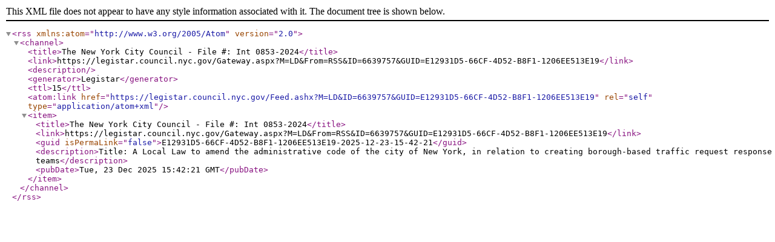

--- FILE ---
content_type: text/xml; charset=utf-8
request_url: https://legistar.council.nyc.gov/Feed.ashx?M=LD&amp;ID=6639757&amp;GUID=E12931D5-66CF-4D52-B8F1-1206EE513E19
body_size: 712
content:
<?xml version="1.0" encoding="utf-8"?><rss version="2.0" xmlns:atom="http://www.w3.org/2005/Atom"><channel><title>The New York City Council - File #: Int 0853-2024</title><link>https://legistar.council.nyc.gov/Gateway.aspx?M=LD&amp;From=RSS&amp;ID=6639757&amp;GUID=E12931D5-66CF-4D52-B8F1-1206EE513E19</link><description /><generator>Legistar</generator><ttl>15</ttl><atom:link href="https://legistar.council.nyc.gov/Feed.ashx?M=LD&amp;ID=6639757&amp;GUID=E12931D5-66CF-4D52-B8F1-1206EE513E19" rel="self" type="application/atom+xml" /><item><title>The New York City Council - File #: Int 0853-2024</title><link>https://legistar.council.nyc.gov/Gateway.aspx?M=LD&amp;From=RSS&amp;ID=6639757&amp;GUID=E12931D5-66CF-4D52-B8F1-1206EE513E19</link><guid isPermaLink="false">E12931D5-66CF-4D52-B8F1-1206EE513E19-2025-12-23-15-42-21</guid><description>Title: A Local Law to amend the administrative code of the city of New York, in relation to creating borough-based traffic request response teams</description><pubDate>Tue, 23 Dec 2025 15:42:21 GMT</pubDate></item></channel></rss>